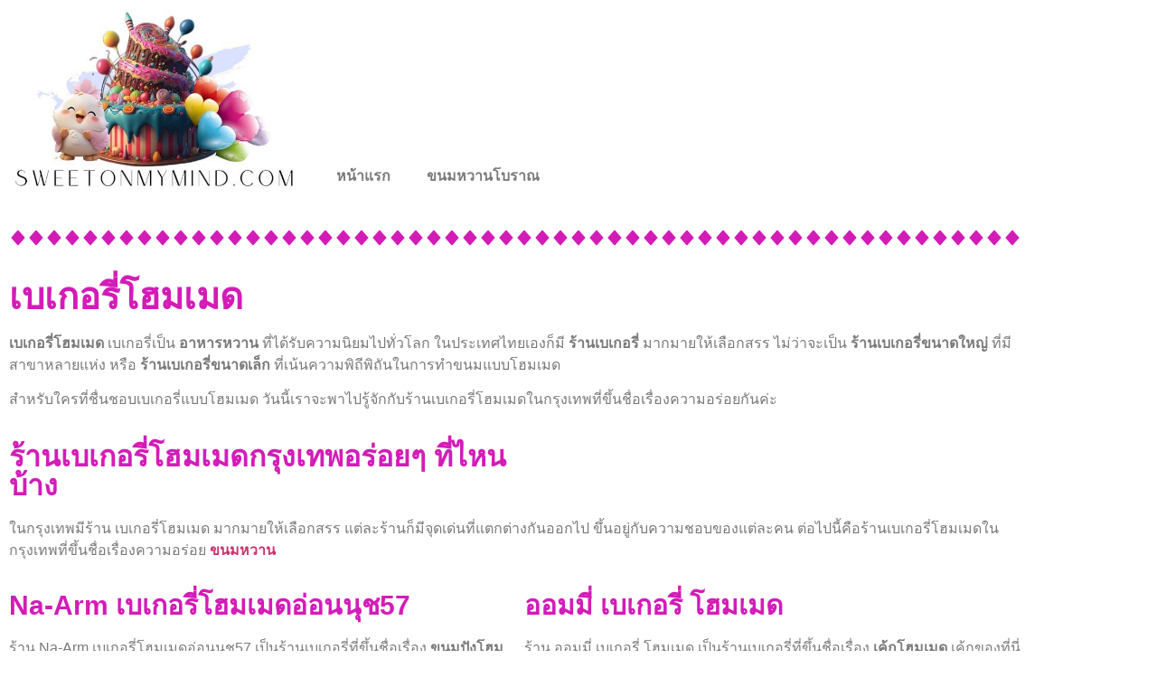

--- FILE ---
content_type: text/html; charset=UTF-8
request_url: https://sweetonmymind.com/%E0%B9%80%E0%B8%9A%E0%B9%80%E0%B8%81%E0%B8%AD%E0%B8%A3%E0%B8%B5%E0%B9%88%E0%B9%82%E0%B8%AE%E0%B8%A1%E0%B9%80%E0%B8%A1%E0%B8%94/
body_size: 13741
content:
<!doctype html>
<html lang="th">
<head>
	<meta charset="UTF-8">
	<meta name="viewport" content="width=device-width, initial-scale=1">
	<link rel="profile" href="https://gmpg.org/xfn/11">
	<meta name='robots' content='index, follow, max-image-preview:large, max-snippet:-1, max-video-preview:-1' />

	<!-- This site is optimized with the Yoast SEO Premium plugin v20.7 (Yoast SEO v26.7) - https://yoast.com/wordpress/plugins/seo/ -->
	<title>เบเกอรี่โฮมเมด | ขนมปังโฮมเมด | เค้กโฮมเมด | ครัวซองต์โฮมเมด |</title>
	<meta name="description" content="เบเกอรี่โฮมเมด | ขนมปังโฮมเมด | เค้กโฮมเมด | ครัวซองต์โฮมเมด | ขนมปังแซนด์วิช | ขนมปังบริโอช | อร่อย | ร้านเบเกอรี่ขนาดเล็ก |" />
	<link rel="canonical" href="https://sweetonmymind.com/เบเกอรี่โฮมเมด/" />
	<meta property="og:locale" content="th_TH" />
	<meta property="og:type" content="article" />
	<meta property="og:title" content="เบเกอรี่โฮมเมด" />
	<meta property="og:description" content="เบเกอรี่โฮมเมด | ขนมปังโฮมเมด | เค้กโฮมเมด | ครัวซองต์โฮมเมด | ขนมปังแซนด์วิช | ขนมปังบริโอช | อร่อย | ร้านเบเกอรี่ขนาดเล็ก |" />
	<meta property="og:url" content="https://sweetonmymind.com/เบเกอรี่โฮมเมด/" />
	<meta property="og:site_name" content="sweetonmymind" />
	<meta property="article:published_time" content="2023-08-28T20:00:13+00:00" />
	<meta property="article:modified_time" content="2023-08-29T21:22:10+00:00" />
	<meta property="og:image" content="https://sweetonmymind.com/wp-content/uploads/2023/08/รูปประจำเรื่องsweetonmymind5.jpg" />
	<meta property="og:image:width" content="380" />
	<meta property="og:image:height" content="255" />
	<meta property="og:image:type" content="image/jpeg" />
	<meta name="author" content="admin" />
	<meta name="twitter:card" content="summary_large_image" />
	<meta name="twitter:label1" content="Written by" />
	<meta name="twitter:data1" content="admin" />
	<meta name="twitter:label2" content="Est. reading time" />
	<meta name="twitter:data2" content="3 นาที" />
	<script type="application/ld+json" class="yoast-schema-graph">{"@context":"https://schema.org","@graph":[{"@type":"Article","@id":"https://sweetonmymind.com/%e0%b9%80%e0%b8%9a%e0%b9%80%e0%b8%81%e0%b8%ad%e0%b8%a3%e0%b8%b5%e0%b9%88%e0%b9%82%e0%b8%ae%e0%b8%a1%e0%b9%80%e0%b8%a1%e0%b8%94/#article","isPartOf":{"@id":"https://sweetonmymind.com/%e0%b9%80%e0%b8%9a%e0%b9%80%e0%b8%81%e0%b8%ad%e0%b8%a3%e0%b8%b5%e0%b9%88%e0%b9%82%e0%b8%ae%e0%b8%a1%e0%b9%80%e0%b8%a1%e0%b8%94/"},"author":{"name":"admin","@id":"https://sweetonmymind.com/#/schema/person/f961c84c9cc134eaaf252d7026d8418d"},"headline":"เบเกอรี่โฮมเมด","datePublished":"2023-08-28T20:00:13+00:00","dateModified":"2023-08-29T21:22:10+00:00","mainEntityOfPage":{"@id":"https://sweetonmymind.com/%e0%b9%80%e0%b8%9a%e0%b9%80%e0%b8%81%e0%b8%ad%e0%b8%a3%e0%b8%b5%e0%b9%88%e0%b9%82%e0%b8%ae%e0%b8%a1%e0%b9%80%e0%b8%a1%e0%b8%94/"},"wordCount":36,"publisher":{"@id":"https://sweetonmymind.com/#organization"},"image":{"@id":"https://sweetonmymind.com/%e0%b9%80%e0%b8%9a%e0%b9%80%e0%b8%81%e0%b8%ad%e0%b8%a3%e0%b8%b5%e0%b9%88%e0%b9%82%e0%b8%ae%e0%b8%a1%e0%b9%80%e0%b8%a1%e0%b8%94/#primaryimage"},"thumbnailUrl":"https://sweetonmymind.com/wp-content/uploads/2023/08/รูปประจำเรื่องsweetonmymind5.jpg","articleSection":["รวมร้านเบเกอรี่ดัง"],"inLanguage":"th"},{"@type":"WebPage","@id":"https://sweetonmymind.com/%e0%b9%80%e0%b8%9a%e0%b9%80%e0%b8%81%e0%b8%ad%e0%b8%a3%e0%b8%b5%e0%b9%88%e0%b9%82%e0%b8%ae%e0%b8%a1%e0%b9%80%e0%b8%a1%e0%b8%94/","url":"https://sweetonmymind.com/%e0%b9%80%e0%b8%9a%e0%b9%80%e0%b8%81%e0%b8%ad%e0%b8%a3%e0%b8%b5%e0%b9%88%e0%b9%82%e0%b8%ae%e0%b8%a1%e0%b9%80%e0%b8%a1%e0%b8%94/","name":"เบเกอรี่โฮมเมด | ขนมปังโฮมเมด | เค้กโฮมเมด | ครัวซองต์โฮมเมด |","isPartOf":{"@id":"https://sweetonmymind.com/#website"},"primaryImageOfPage":{"@id":"https://sweetonmymind.com/%e0%b9%80%e0%b8%9a%e0%b9%80%e0%b8%81%e0%b8%ad%e0%b8%a3%e0%b8%b5%e0%b9%88%e0%b9%82%e0%b8%ae%e0%b8%a1%e0%b9%80%e0%b8%a1%e0%b8%94/#primaryimage"},"image":{"@id":"https://sweetonmymind.com/%e0%b9%80%e0%b8%9a%e0%b9%80%e0%b8%81%e0%b8%ad%e0%b8%a3%e0%b8%b5%e0%b9%88%e0%b9%82%e0%b8%ae%e0%b8%a1%e0%b9%80%e0%b8%a1%e0%b8%94/#primaryimage"},"thumbnailUrl":"https://sweetonmymind.com/wp-content/uploads/2023/08/รูปประจำเรื่องsweetonmymind5.jpg","datePublished":"2023-08-28T20:00:13+00:00","dateModified":"2023-08-29T21:22:10+00:00","description":"เบเกอรี่โฮมเมด | ขนมปังโฮมเมด | เค้กโฮมเมด | ครัวซองต์โฮมเมด | ขนมปังแซนด์วิช | ขนมปังบริโอช | อร่อย | ร้านเบเกอรี่ขนาดเล็ก |","breadcrumb":{"@id":"https://sweetonmymind.com/%e0%b9%80%e0%b8%9a%e0%b9%80%e0%b8%81%e0%b8%ad%e0%b8%a3%e0%b8%b5%e0%b9%88%e0%b9%82%e0%b8%ae%e0%b8%a1%e0%b9%80%e0%b8%a1%e0%b8%94/#breadcrumb"},"inLanguage":"th","potentialAction":[{"@type":"ReadAction","target":["https://sweetonmymind.com/%e0%b9%80%e0%b8%9a%e0%b9%80%e0%b8%81%e0%b8%ad%e0%b8%a3%e0%b8%b5%e0%b9%88%e0%b9%82%e0%b8%ae%e0%b8%a1%e0%b9%80%e0%b8%a1%e0%b8%94/"]}]},{"@type":"ImageObject","inLanguage":"th","@id":"https://sweetonmymind.com/%e0%b9%80%e0%b8%9a%e0%b9%80%e0%b8%81%e0%b8%ad%e0%b8%a3%e0%b8%b5%e0%b9%88%e0%b9%82%e0%b8%ae%e0%b8%a1%e0%b9%80%e0%b8%a1%e0%b8%94/#primaryimage","url":"https://sweetonmymind.com/wp-content/uploads/2023/08/รูปประจำเรื่องsweetonmymind5.jpg","contentUrl":"https://sweetonmymind.com/wp-content/uploads/2023/08/รูปประจำเรื่องsweetonmymind5.jpg","width":380,"height":255,"caption":"เบเกอรี่โฮมเมด"},{"@type":"BreadcrumbList","@id":"https://sweetonmymind.com/%e0%b9%80%e0%b8%9a%e0%b9%80%e0%b8%81%e0%b8%ad%e0%b8%a3%e0%b8%b5%e0%b9%88%e0%b9%82%e0%b8%ae%e0%b8%a1%e0%b9%80%e0%b8%a1%e0%b8%94/#breadcrumb","itemListElement":[{"@type":"ListItem","position":1,"name":"Home","item":"https://sweetonmymind.com/"},{"@type":"ListItem","position":2,"name":"เบเกอรี่โฮมเมด"}]},{"@type":"WebSite","@id":"https://sweetonmymind.com/#website","url":"https://sweetonmymind.com/","name":"sweetonmymind","description":"คิดถึงของหวานคิดถึงเรา","publisher":{"@id":"https://sweetonmymind.com/#organization"},"inLanguage":"th"},{"@type":"Organization","@id":"https://sweetonmymind.com/#organization","name":"sweetonmymind","url":"https://sweetonmymind.com/","logo":{"@type":"ImageObject","inLanguage":"th","@id":"https://sweetonmymind.com/#/schema/logo/image/","url":"https://sweetonmymind.com/wp-content/uploads/2023/08/cropped-Sweet2.jpg","contentUrl":"https://sweetonmymind.com/wp-content/uploads/2023/08/cropped-Sweet2.jpg","width":568,"height":365,"caption":"sweetonmymind"},"image":{"@id":"https://sweetonmymind.com/#/schema/logo/image/"}},{"@type":"Person","@id":"https://sweetonmymind.com/#/schema/person/f961c84c9cc134eaaf252d7026d8418d","name":"admin","image":{"@type":"ImageObject","inLanguage":"th","@id":"https://sweetonmymind.com/#/schema/person/image/","url":"https://secure.gravatar.com/avatar/a291c88d820610984ce54e243532c8093c14bf22a990febcfabb2a9d43183bcb?s=96&d=mm&r=g","contentUrl":"https://secure.gravatar.com/avatar/a291c88d820610984ce54e243532c8093c14bf22a990febcfabb2a9d43183bcb?s=96&d=mm&r=g","caption":"admin"},"sameAs":["https://sweetonmymind.com"]}]}</script>
	<!-- / Yoast SEO Premium plugin. -->


<link rel="alternate" type="application/rss+xml" title="sweetonmymind &raquo; ฟีด" href="https://sweetonmymind.com/feed/" />
<link rel="alternate" title="oEmbed (JSON)" type="application/json+oembed" href="https://sweetonmymind.com/wp-json/oembed/1.0/embed?url=https%3A%2F%2Fsweetonmymind.com%2F%25e0%25b9%2580%25e0%25b8%259a%25e0%25b9%2580%25e0%25b8%2581%25e0%25b8%25ad%25e0%25b8%25a3%25e0%25b8%25b5%25e0%25b9%2588%25e0%25b9%2582%25e0%25b8%25ae%25e0%25b8%25a1%25e0%25b9%2580%25e0%25b8%25a1%25e0%25b8%2594%2F" />
<link rel="alternate" title="oEmbed (XML)" type="text/xml+oembed" href="https://sweetonmymind.com/wp-json/oembed/1.0/embed?url=https%3A%2F%2Fsweetonmymind.com%2F%25e0%25b9%2580%25e0%25b8%259a%25e0%25b9%2580%25e0%25b8%2581%25e0%25b8%25ad%25e0%25b8%25a3%25e0%25b8%25b5%25e0%25b9%2588%25e0%25b9%2582%25e0%25b8%25ae%25e0%25b8%25a1%25e0%25b9%2580%25e0%25b8%25a1%25e0%25b8%2594%2F&#038;format=xml" />
<style id='wp-img-auto-sizes-contain-inline-css'>
img:is([sizes=auto i],[sizes^="auto," i]){contain-intrinsic-size:3000px 1500px}
/*# sourceURL=wp-img-auto-sizes-contain-inline-css */
</style>
<style id='wp-emoji-styles-inline-css'>

	img.wp-smiley, img.emoji {
		display: inline !important;
		border: none !important;
		box-shadow: none !important;
		height: 1em !important;
		width: 1em !important;
		margin: 0 0.07em !important;
		vertical-align: -0.1em !important;
		background: none !important;
		padding: 0 !important;
	}
/*# sourceURL=wp-emoji-styles-inline-css */
</style>
<style id='classic-theme-styles-inline-css'>
/*! This file is auto-generated */
.wp-block-button__link{color:#fff;background-color:#32373c;border-radius:9999px;box-shadow:none;text-decoration:none;padding:calc(.667em + 2px) calc(1.333em + 2px);font-size:1.125em}.wp-block-file__button{background:#32373c;color:#fff;text-decoration:none}
/*# sourceURL=/wp-includes/css/classic-themes.min.css */
</style>
<style id='global-styles-inline-css'>
:root{--wp--preset--aspect-ratio--square: 1;--wp--preset--aspect-ratio--4-3: 4/3;--wp--preset--aspect-ratio--3-4: 3/4;--wp--preset--aspect-ratio--3-2: 3/2;--wp--preset--aspect-ratio--2-3: 2/3;--wp--preset--aspect-ratio--16-9: 16/9;--wp--preset--aspect-ratio--9-16: 9/16;--wp--preset--color--black: #000000;--wp--preset--color--cyan-bluish-gray: #abb8c3;--wp--preset--color--white: #ffffff;--wp--preset--color--pale-pink: #f78da7;--wp--preset--color--vivid-red: #cf2e2e;--wp--preset--color--luminous-vivid-orange: #ff6900;--wp--preset--color--luminous-vivid-amber: #fcb900;--wp--preset--color--light-green-cyan: #7bdcb5;--wp--preset--color--vivid-green-cyan: #00d084;--wp--preset--color--pale-cyan-blue: #8ed1fc;--wp--preset--color--vivid-cyan-blue: #0693e3;--wp--preset--color--vivid-purple: #9b51e0;--wp--preset--gradient--vivid-cyan-blue-to-vivid-purple: linear-gradient(135deg,rgb(6,147,227) 0%,rgb(155,81,224) 100%);--wp--preset--gradient--light-green-cyan-to-vivid-green-cyan: linear-gradient(135deg,rgb(122,220,180) 0%,rgb(0,208,130) 100%);--wp--preset--gradient--luminous-vivid-amber-to-luminous-vivid-orange: linear-gradient(135deg,rgb(252,185,0) 0%,rgb(255,105,0) 100%);--wp--preset--gradient--luminous-vivid-orange-to-vivid-red: linear-gradient(135deg,rgb(255,105,0) 0%,rgb(207,46,46) 100%);--wp--preset--gradient--very-light-gray-to-cyan-bluish-gray: linear-gradient(135deg,rgb(238,238,238) 0%,rgb(169,184,195) 100%);--wp--preset--gradient--cool-to-warm-spectrum: linear-gradient(135deg,rgb(74,234,220) 0%,rgb(151,120,209) 20%,rgb(207,42,186) 40%,rgb(238,44,130) 60%,rgb(251,105,98) 80%,rgb(254,248,76) 100%);--wp--preset--gradient--blush-light-purple: linear-gradient(135deg,rgb(255,206,236) 0%,rgb(152,150,240) 100%);--wp--preset--gradient--blush-bordeaux: linear-gradient(135deg,rgb(254,205,165) 0%,rgb(254,45,45) 50%,rgb(107,0,62) 100%);--wp--preset--gradient--luminous-dusk: linear-gradient(135deg,rgb(255,203,112) 0%,rgb(199,81,192) 50%,rgb(65,88,208) 100%);--wp--preset--gradient--pale-ocean: linear-gradient(135deg,rgb(255,245,203) 0%,rgb(182,227,212) 50%,rgb(51,167,181) 100%);--wp--preset--gradient--electric-grass: linear-gradient(135deg,rgb(202,248,128) 0%,rgb(113,206,126) 100%);--wp--preset--gradient--midnight: linear-gradient(135deg,rgb(2,3,129) 0%,rgb(40,116,252) 100%);--wp--preset--font-size--small: 13px;--wp--preset--font-size--medium: 20px;--wp--preset--font-size--large: 36px;--wp--preset--font-size--x-large: 42px;--wp--preset--spacing--20: 0.44rem;--wp--preset--spacing--30: 0.67rem;--wp--preset--spacing--40: 1rem;--wp--preset--spacing--50: 1.5rem;--wp--preset--spacing--60: 2.25rem;--wp--preset--spacing--70: 3.38rem;--wp--preset--spacing--80: 5.06rem;--wp--preset--shadow--natural: 6px 6px 9px rgba(0, 0, 0, 0.2);--wp--preset--shadow--deep: 12px 12px 50px rgba(0, 0, 0, 0.4);--wp--preset--shadow--sharp: 6px 6px 0px rgba(0, 0, 0, 0.2);--wp--preset--shadow--outlined: 6px 6px 0px -3px rgb(255, 255, 255), 6px 6px rgb(0, 0, 0);--wp--preset--shadow--crisp: 6px 6px 0px rgb(0, 0, 0);}:where(.is-layout-flex){gap: 0.5em;}:where(.is-layout-grid){gap: 0.5em;}body .is-layout-flex{display: flex;}.is-layout-flex{flex-wrap: wrap;align-items: center;}.is-layout-flex > :is(*, div){margin: 0;}body .is-layout-grid{display: grid;}.is-layout-grid > :is(*, div){margin: 0;}:where(.wp-block-columns.is-layout-flex){gap: 2em;}:where(.wp-block-columns.is-layout-grid){gap: 2em;}:where(.wp-block-post-template.is-layout-flex){gap: 1.25em;}:where(.wp-block-post-template.is-layout-grid){gap: 1.25em;}.has-black-color{color: var(--wp--preset--color--black) !important;}.has-cyan-bluish-gray-color{color: var(--wp--preset--color--cyan-bluish-gray) !important;}.has-white-color{color: var(--wp--preset--color--white) !important;}.has-pale-pink-color{color: var(--wp--preset--color--pale-pink) !important;}.has-vivid-red-color{color: var(--wp--preset--color--vivid-red) !important;}.has-luminous-vivid-orange-color{color: var(--wp--preset--color--luminous-vivid-orange) !important;}.has-luminous-vivid-amber-color{color: var(--wp--preset--color--luminous-vivid-amber) !important;}.has-light-green-cyan-color{color: var(--wp--preset--color--light-green-cyan) !important;}.has-vivid-green-cyan-color{color: var(--wp--preset--color--vivid-green-cyan) !important;}.has-pale-cyan-blue-color{color: var(--wp--preset--color--pale-cyan-blue) !important;}.has-vivid-cyan-blue-color{color: var(--wp--preset--color--vivid-cyan-blue) !important;}.has-vivid-purple-color{color: var(--wp--preset--color--vivid-purple) !important;}.has-black-background-color{background-color: var(--wp--preset--color--black) !important;}.has-cyan-bluish-gray-background-color{background-color: var(--wp--preset--color--cyan-bluish-gray) !important;}.has-white-background-color{background-color: var(--wp--preset--color--white) !important;}.has-pale-pink-background-color{background-color: var(--wp--preset--color--pale-pink) !important;}.has-vivid-red-background-color{background-color: var(--wp--preset--color--vivid-red) !important;}.has-luminous-vivid-orange-background-color{background-color: var(--wp--preset--color--luminous-vivid-orange) !important;}.has-luminous-vivid-amber-background-color{background-color: var(--wp--preset--color--luminous-vivid-amber) !important;}.has-light-green-cyan-background-color{background-color: var(--wp--preset--color--light-green-cyan) !important;}.has-vivid-green-cyan-background-color{background-color: var(--wp--preset--color--vivid-green-cyan) !important;}.has-pale-cyan-blue-background-color{background-color: var(--wp--preset--color--pale-cyan-blue) !important;}.has-vivid-cyan-blue-background-color{background-color: var(--wp--preset--color--vivid-cyan-blue) !important;}.has-vivid-purple-background-color{background-color: var(--wp--preset--color--vivid-purple) !important;}.has-black-border-color{border-color: var(--wp--preset--color--black) !important;}.has-cyan-bluish-gray-border-color{border-color: var(--wp--preset--color--cyan-bluish-gray) !important;}.has-white-border-color{border-color: var(--wp--preset--color--white) !important;}.has-pale-pink-border-color{border-color: var(--wp--preset--color--pale-pink) !important;}.has-vivid-red-border-color{border-color: var(--wp--preset--color--vivid-red) !important;}.has-luminous-vivid-orange-border-color{border-color: var(--wp--preset--color--luminous-vivid-orange) !important;}.has-luminous-vivid-amber-border-color{border-color: var(--wp--preset--color--luminous-vivid-amber) !important;}.has-light-green-cyan-border-color{border-color: var(--wp--preset--color--light-green-cyan) !important;}.has-vivid-green-cyan-border-color{border-color: var(--wp--preset--color--vivid-green-cyan) !important;}.has-pale-cyan-blue-border-color{border-color: var(--wp--preset--color--pale-cyan-blue) !important;}.has-vivid-cyan-blue-border-color{border-color: var(--wp--preset--color--vivid-cyan-blue) !important;}.has-vivid-purple-border-color{border-color: var(--wp--preset--color--vivid-purple) !important;}.has-vivid-cyan-blue-to-vivid-purple-gradient-background{background: var(--wp--preset--gradient--vivid-cyan-blue-to-vivid-purple) !important;}.has-light-green-cyan-to-vivid-green-cyan-gradient-background{background: var(--wp--preset--gradient--light-green-cyan-to-vivid-green-cyan) !important;}.has-luminous-vivid-amber-to-luminous-vivid-orange-gradient-background{background: var(--wp--preset--gradient--luminous-vivid-amber-to-luminous-vivid-orange) !important;}.has-luminous-vivid-orange-to-vivid-red-gradient-background{background: var(--wp--preset--gradient--luminous-vivid-orange-to-vivid-red) !important;}.has-very-light-gray-to-cyan-bluish-gray-gradient-background{background: var(--wp--preset--gradient--very-light-gray-to-cyan-bluish-gray) !important;}.has-cool-to-warm-spectrum-gradient-background{background: var(--wp--preset--gradient--cool-to-warm-spectrum) !important;}.has-blush-light-purple-gradient-background{background: var(--wp--preset--gradient--blush-light-purple) !important;}.has-blush-bordeaux-gradient-background{background: var(--wp--preset--gradient--blush-bordeaux) !important;}.has-luminous-dusk-gradient-background{background: var(--wp--preset--gradient--luminous-dusk) !important;}.has-pale-ocean-gradient-background{background: var(--wp--preset--gradient--pale-ocean) !important;}.has-electric-grass-gradient-background{background: var(--wp--preset--gradient--electric-grass) !important;}.has-midnight-gradient-background{background: var(--wp--preset--gradient--midnight) !important;}.has-small-font-size{font-size: var(--wp--preset--font-size--small) !important;}.has-medium-font-size{font-size: var(--wp--preset--font-size--medium) !important;}.has-large-font-size{font-size: var(--wp--preset--font-size--large) !important;}.has-x-large-font-size{font-size: var(--wp--preset--font-size--x-large) !important;}
:where(.wp-block-post-template.is-layout-flex){gap: 1.25em;}:where(.wp-block-post-template.is-layout-grid){gap: 1.25em;}
:where(.wp-block-term-template.is-layout-flex){gap: 1.25em;}:where(.wp-block-term-template.is-layout-grid){gap: 1.25em;}
:where(.wp-block-columns.is-layout-flex){gap: 2em;}:where(.wp-block-columns.is-layout-grid){gap: 2em;}
:root :where(.wp-block-pullquote){font-size: 1.5em;line-height: 1.6;}
/*# sourceURL=global-styles-inline-css */
</style>
<link rel='stylesheet' id='hello-elementor-css' href='https://sweetonmymind.com/wp-content/themes/hello-elementor/style.min.css?ver=3.0.1' media='all' />
<link rel='stylesheet' id='hello-elementor-theme-style-css' href='https://sweetonmymind.com/wp-content/themes/hello-elementor/theme.min.css?ver=3.0.1' media='all' />
<link rel='stylesheet' id='hello-elementor-header-footer-css' href='https://sweetonmymind.com/wp-content/themes/hello-elementor/header-footer.min.css?ver=3.0.1' media='all' />
<link rel='stylesheet' id='elementor-frontend-css' href='https://sweetonmymind.com/wp-content/plugins/elementor/assets/css/frontend.min.css?ver=3.34.1' media='all' />
<link rel='stylesheet' id='elementor-post-7-css' href='https://sweetonmymind.com/wp-content/uploads/elementor/css/post-7.css?ver=1767817381' media='all' />
<link rel='stylesheet' id='elementor-icons-css' href='https://sweetonmymind.com/wp-content/plugins/elementor/assets/lib/eicons/css/elementor-icons.min.css?ver=5.45.0' media='all' />
<link rel='stylesheet' id='elementor-pro-css' href='https://sweetonmymind.com/wp-content/plugins/elementor-pro/assets/css/frontend.min.css?ver=3.19.1' media='all' />
<link rel='stylesheet' id='widget-heading-css' href='https://sweetonmymind.com/wp-content/plugins/elementor/assets/css/widget-heading.min.css?ver=3.34.1' media='all' />
<link rel='stylesheet' id='widget-image-css' href='https://sweetonmymind.com/wp-content/plugins/elementor/assets/css/widget-image.min.css?ver=3.34.1' media='all' />
<link rel='stylesheet' id='elementor-post-279-css' href='https://sweetonmymind.com/wp-content/uploads/elementor/css/post-279.css?ver=1767845222' media='all' />
<link rel='stylesheet' id='elementor-post-22-css' href='https://sweetonmymind.com/wp-content/uploads/elementor/css/post-22.css?ver=1767817381' media='all' />
<link rel='stylesheet' id='elementor-post-27-css' href='https://sweetonmymind.com/wp-content/uploads/elementor/css/post-27.css?ver=1767817381' media='all' />
<link rel='stylesheet' id='elementor-gf-local-roboto-css' href="https://sweetonmymind.com/wp-content/uploads/elementor/google-fonts/css/roboto.css?ver=1742240458" media='all' />
<link rel='stylesheet' id='elementor-gf-local-robotoslab-css' href="https://sweetonmymind.com/wp-content/uploads/elementor/google-fonts/css/robotoslab.css?ver=1742240465" media='all' />
<link rel='stylesheet' id='elementor-icons-shared-0-css' href='https://sweetonmymind.com/wp-content/plugins/elementor/assets/lib/font-awesome/css/fontawesome.min.css?ver=5.15.3' media='all' />
<link rel='stylesheet' id='elementor-icons-fa-solid-css' href='https://sweetonmymind.com/wp-content/plugins/elementor/assets/lib/font-awesome/css/solid.min.css?ver=5.15.3' media='all' />
<script src="//sweetonmymind.com/wp-content/plugins/wp-hide-security-enhancer/assets/js/devtools-detect.js?ver=6.9" id="devtools-detect-js"></script>
<script src="https://sweetonmymind.com/wp-includes/js/jquery/jquery.min.js?ver=3.7.1" id="jquery-core-js"></script>
<script src="https://sweetonmymind.com/wp-includes/js/jquery/jquery-migrate.min.js?ver=3.4.1" id="jquery-migrate-js"></script>
<link rel="https://api.w.org/" href="https://sweetonmymind.com/wp-json/" /><link rel="alternate" title="JSON" type="application/json" href="https://sweetonmymind.com/wp-json/wp/v2/posts/279" /><link rel="EditURI" type="application/rsd+xml" title="RSD" href="https://sweetonmymind.com/xmlrpc.php?rsd" />
<meta name="generator" content="WordPress 6.9" />
<link rel='shortlink' href='https://sweetonmymind.com/?p=279' />
<meta name="generator" content="Elementor 3.34.1; features: additional_custom_breakpoints; settings: css_print_method-external, google_font-enabled, font_display-swap">
			<style>
				.e-con.e-parent:nth-of-type(n+4):not(.e-lazyloaded):not(.e-no-lazyload),
				.e-con.e-parent:nth-of-type(n+4):not(.e-lazyloaded):not(.e-no-lazyload) * {
					background-image: none !important;
				}
				@media screen and (max-height: 1024px) {
					.e-con.e-parent:nth-of-type(n+3):not(.e-lazyloaded):not(.e-no-lazyload),
					.e-con.e-parent:nth-of-type(n+3):not(.e-lazyloaded):not(.e-no-lazyload) * {
						background-image: none !important;
					}
				}
				@media screen and (max-height: 640px) {
					.e-con.e-parent:nth-of-type(n+2):not(.e-lazyloaded):not(.e-no-lazyload),
					.e-con.e-parent:nth-of-type(n+2):not(.e-lazyloaded):not(.e-no-lazyload) * {
						background-image: none !important;
					}
				}
			</style>
			<meta name="google-site-verification" content="uZAYyKocb2isaN0hxtNiw39ic_llVIBwrK_PKXRtG64" />
<!-- Google tag (gtag.js) -->
<script async src="https://www.googletagmanager.com/gtag/js?id=G-DXBFZHE75B"></script>
<script>
  window.dataLayer = window.dataLayer || [];
  function gtag(){dataLayer.push(arguments);}
  gtag('js', new Date());

  gtag('config', 'G-DXBFZHE75B');
</script><link rel="icon" href="https://sweetonmymind.com/wp-content/uploads/2023/08/sweet3-150x150.jpg" sizes="32x32" />
<link rel="icon" href="https://sweetonmymind.com/wp-content/uploads/2023/08/sweet3.jpg" sizes="192x192" />
<link rel="apple-touch-icon" href="https://sweetonmymind.com/wp-content/uploads/2023/08/sweet3.jpg" />
<meta name="msapplication-TileImage" content="https://sweetonmymind.com/wp-content/uploads/2023/08/sweet3.jpg" />
</head>
<body class="wp-singular post-template-default single single-post postid-279 single-format-standard wp-custom-logo wp-theme-hello-elementor elementor-default elementor-kit-7 elementor-page elementor-page-279">



<a class="skip-link screen-reader-text" href="#content">Skip to content</a>

		<div data-elementor-type="header" data-elementor-id="22" class="elementor elementor-22 elementor-location-header" data-elementor-post-type="elementor_library">
					<section class="elementor-section elementor-top-section elementor-element elementor-element-a646fdc elementor-section-boxed elementor-section-height-default elementor-section-height-default" data-id="a646fdc" data-element_type="section">
						<div class="elementor-container elementor-column-gap-default">
					<div class="elementor-column elementor-col-50 elementor-top-column elementor-element elementor-element-6381d37" data-id="6381d37" data-element_type="column">
			<div class="elementor-widget-wrap elementor-element-populated">
						<div class="elementor-element elementor-element-24b98df elementor-widget elementor-widget-theme-site-logo elementor-widget-image" data-id="24b98df" data-element_type="widget" data-widget_type="theme-site-logo.default">
				<div class="elementor-widget-container">
											<a href="https://sweetonmymind.com">
			<img fetchpriority="high" width="568" height="365" src="https://sweetonmymind.com/wp-content/uploads/2023/08/cropped-Sweet2.jpg" class="attachment-full size-full wp-image-14" alt="ขนมหวาน" srcset="https://sweetonmymind.com/wp-content/uploads/2023/08/cropped-Sweet2.jpg 568w, https://sweetonmymind.com/wp-content/uploads/2023/08/cropped-Sweet2-300x193.jpg 300w" sizes="(max-width: 568px) 100vw, 568px" />				</a>
											</div>
				</div>
					</div>
		</div>
				<div class="elementor-column elementor-col-50 elementor-top-column elementor-element elementor-element-94d94b7" data-id="94d94b7" data-element_type="column">
			<div class="elementor-widget-wrap elementor-element-populated">
						<div class="elementor-element elementor-element-82de32d elementor-nav-menu--dropdown-tablet elementor-nav-menu__text-align-aside elementor-nav-menu--toggle elementor-nav-menu--burger elementor-widget elementor-widget-nav-menu" data-id="82de32d" data-element_type="widget" data-settings="{&quot;layout&quot;:&quot;horizontal&quot;,&quot;submenu_icon&quot;:{&quot;value&quot;:&quot;&lt;i class=\&quot;fas fa-caret-down\&quot;&gt;&lt;\/i&gt;&quot;,&quot;library&quot;:&quot;fa-solid&quot;},&quot;toggle&quot;:&quot;burger&quot;}" data-widget_type="nav-menu.default">
				<div class="elementor-widget-container">
								<nav class="elementor-nav-menu--main elementor-nav-menu__container elementor-nav-menu--layout-horizontal e--pointer-none">
				<ul id="menu-1-82de32d" class="elementor-nav-menu"><li class="menu-item menu-item-type-post_type menu-item-object-page menu-item-home menu-item-87"><a href="https://sweetonmymind.com/" class="elementor-item">หน้าแรก</a></li>
<li class="menu-item menu-item-type-post_type menu-item-object-page menu-item-278"><a href="https://sweetonmymind.com/%e0%b8%82%e0%b8%99%e0%b8%a1%e0%b8%ab%e0%b8%a7%e0%b8%b2%e0%b8%99%e0%b9%82%e0%b8%9a%e0%b8%a3%e0%b8%b2%e0%b8%93/" class="elementor-item">ขนมหวานโบราณ</a></li>
</ul>			</nav>
					<div class="elementor-menu-toggle" role="button" tabindex="0" aria-label="Menu Toggle" aria-expanded="false">
			<i aria-hidden="true" role="presentation" class="elementor-menu-toggle__icon--open eicon-menu-bar"></i><i aria-hidden="true" role="presentation" class="elementor-menu-toggle__icon--close eicon-close"></i>			<span class="elementor-screen-only">Menu</span>
		</div>
					<nav class="elementor-nav-menu--dropdown elementor-nav-menu__container" aria-hidden="true">
				<ul id="menu-2-82de32d" class="elementor-nav-menu"><li class="menu-item menu-item-type-post_type menu-item-object-page menu-item-home menu-item-87"><a href="https://sweetonmymind.com/" class="elementor-item" tabindex="-1">หน้าแรก</a></li>
<li class="menu-item menu-item-type-post_type menu-item-object-page menu-item-278"><a href="https://sweetonmymind.com/%e0%b8%82%e0%b8%99%e0%b8%a1%e0%b8%ab%e0%b8%a7%e0%b8%b2%e0%b8%99%e0%b9%82%e0%b8%9a%e0%b8%a3%e0%b8%b2%e0%b8%93/" class="elementor-item" tabindex="-1">ขนมหวานโบราณ</a></li>
</ul>			</nav>
						</div>
				</div>
					</div>
		</div>
					</div>
		</section>
				<section class="elementor-section elementor-top-section elementor-element elementor-element-93048a5 elementor-section-boxed elementor-section-height-default elementor-section-height-default" data-id="93048a5" data-element_type="section">
						<div class="elementor-container elementor-column-gap-default">
					<div class="elementor-column elementor-col-100 elementor-top-column elementor-element elementor-element-c0e870f" data-id="c0e870f" data-element_type="column">
			<div class="elementor-widget-wrap elementor-element-populated">
						<div class="elementor-element elementor-element-ea001d7 elementor-widget-divider--separator-type-pattern elementor-widget-divider--view-line elementor-widget elementor-widget-divider" data-id="ea001d7" data-element_type="widget" data-widget_type="divider.default">
				<div class="elementor-widget-container">
							<div class="elementor-divider" style="--divider-pattern-url: url(&quot;data:image/svg+xml,%3Csvg xmlns=&#039;http://www.w3.org/2000/svg&#039; preserveAspectRatio=&#039;none&#039; overflow=&#039;visible&#039; height=&#039;100%&#039; viewBox=&#039;0 0 24 24&#039; fill=&#039;black&#039; stroke=&#039;none&#039;%3E%3Cpath d=&#039;M12.7,2.3c-0.4-0.4-1.1-0.4-1.5,0l-8,9.1c-0.3,0.4-0.3,0.9,0,1.2l8,9.1c0.4,0.4,1.1,0.4,1.5,0l8-9.1c0.3-0.4,0.3-0.9,0-1.2L12.7,2.3z&#039;/%3E%3C/svg%3E&quot;);">
			<span class="elementor-divider-separator">
						</span>
		</div>
						</div>
				</div>
					</div>
		</div>
					</div>
		</section>
				</div>
		
<main id="content" class="site-main post-279 post type-post status-publish format-standard has-post-thumbnail hentry category-1">

	
	<div class="page-content">
				<div data-elementor-type="wp-post" data-elementor-id="279" class="elementor elementor-279" data-elementor-post-type="post">
						<section class="elementor-section elementor-top-section elementor-element elementor-element-8a18eca elementor-section-boxed elementor-section-height-default elementor-section-height-default" data-id="8a18eca" data-element_type="section">
						<div class="elementor-container elementor-column-gap-default">
					<div class="elementor-column elementor-col-100 elementor-top-column elementor-element elementor-element-624c81b" data-id="624c81b" data-element_type="column">
			<div class="elementor-widget-wrap elementor-element-populated">
						<div class="elementor-element elementor-element-df209b5 elementor-widget elementor-widget-heading" data-id="df209b5" data-element_type="widget" data-widget_type="heading.default">
				<div class="elementor-widget-container">
					<h1 class="elementor-heading-title elementor-size-default">เบเกอรี่โฮมเมด</h1>				</div>
				</div>
				<div class="elementor-element elementor-element-e9e878b elementor-widget elementor-widget-text-editor" data-id="e9e878b" data-element_type="widget" data-widget_type="text-editor.default">
				<div class="elementor-widget-container">
									<p><strong>เบเกอรี่โฮมเมด</strong> เบเกอรี่เป็น <strong>อาหารหวาน</strong> ที่ได้รับความนิยมไปทั่วโลก ในประเทศไทยเองก็มี <strong>ร้านเบเกอรี่</strong> มากมายให้เลือกสรร ไม่ว่าจะเป็น <strong>ร้านเบเกอรี่ขนาดใหญ่</strong> ที่มีสาขาหลายแห่ง หรือ <strong>ร้านเบเกอรี่ขนาดเล็ก</strong> ที่เน้นความพิถีพิถันในการทำขนมแบบโฮมเมด</p><p>สำหรับใครที่ชื่นชอบเบเกอรี่แบบโฮมเมด วันนี้เราจะพาไปรู้จักกับร้านเบเกอรี่โฮมเมดในกรุงเทพที่ขึ้นชื่อเรื่องความอร่อยกันค่ะ</p>								</div>
				</div>
					</div>
		</div>
					</div>
		</section>
				<section class="elementor-section elementor-top-section elementor-element elementor-element-42ce5c2 elementor-section-boxed elementor-section-height-default elementor-section-height-default" data-id="42ce5c2" data-element_type="section">
						<div class="elementor-container elementor-column-gap-default">
					<div class="elementor-column elementor-col-50 elementor-top-column elementor-element elementor-element-0ccb7d4" data-id="0ccb7d4" data-element_type="column">
			<div class="elementor-widget-wrap elementor-element-populated">
						<div class="elementor-element elementor-element-fb869ac elementor-widget elementor-widget-heading" data-id="fb869ac" data-element_type="widget" data-widget_type="heading.default">
				<div class="elementor-widget-container">
					<h2 class="elementor-heading-title elementor-size-default">ร้านเบเกอรี่โฮมเมดกรุงเทพอร่อยๆ ที่ไหนบ้าง</h2>				</div>
				</div>
					</div>
		</div>
				<div class="elementor-column elementor-col-50 elementor-top-column elementor-element elementor-element-3d7aa17" data-id="3d7aa17" data-element_type="column">
			<div class="elementor-widget-wrap">
							</div>
		</div>
					</div>
		</section>
				<section class="elementor-section elementor-top-section elementor-element elementor-element-e121c50 elementor-section-boxed elementor-section-height-default elementor-section-height-default" data-id="e121c50" data-element_type="section">
						<div class="elementor-container elementor-column-gap-default">
					<div class="elementor-column elementor-col-100 elementor-top-column elementor-element elementor-element-807ae95" data-id="807ae95" data-element_type="column">
			<div class="elementor-widget-wrap elementor-element-populated">
						<div class="elementor-element elementor-element-cd8dda5 elementor-widget elementor-widget-text-editor" data-id="cd8dda5" data-element_type="widget" data-widget_type="text-editor.default">
				<div class="elementor-widget-container">
									<p>ในกรุงเทพมีร้าน เบเกอรี่โฮมเมด มากมายให้เลือกสรร แต่ละร้านก็มีจุดเด่นที่แตกต่างกันออกไป ขึ้นอยู่กับความชอบของแต่ละคน ต่อไปนี้คือร้านเบเกอรี่โฮมเมดในกรุงเทพที่ขึ้นชื่อเรื่องความอร่อย <a href="https://sweetonmymind.com/ขนมหวาน/"><strong>ขนมหวาน</strong></a></p>								</div>
				</div>
					</div>
		</div>
					</div>
		</section>
				<section class="elementor-section elementor-top-section elementor-element elementor-element-c56c5a9 elementor-section-boxed elementor-section-height-default elementor-section-height-default" data-id="c56c5a9" data-element_type="section">
						<div class="elementor-container elementor-column-gap-default">
					<div class="elementor-column elementor-col-50 elementor-top-column elementor-element elementor-element-ef2b260" data-id="ef2b260" data-element_type="column">
			<div class="elementor-widget-wrap elementor-element-populated">
						<div class="elementor-element elementor-element-ea14810 elementor-widget elementor-widget-heading" data-id="ea14810" data-element_type="widget" data-widget_type="heading.default">
				<div class="elementor-widget-container">
					<h3 class="elementor-heading-title elementor-size-default">Na-Arm เบเกอรี่โฮมเมดอ่อนนุช57</h3>				</div>
				</div>
				<div class="elementor-element elementor-element-31b21ba elementor-widget elementor-widget-text-editor" data-id="31b21ba" data-element_type="widget" data-widget_type="text-editor.default">
				<div class="elementor-widget-container">
									<p>ร้าน Na-Arm เบเกอรี่โฮมเมดอ่อนนุช57 เป็นร้านเบเกอรี่ที่ขึ้นชื่อเรื่อง <strong>ขนมปังโฮมเมด</strong> ขนมปังของที่นี่มีให้เลือกหลากหลายชนิด ทั้งขนมปังฝรั่งเศส ขนมปังโฮลวีต ขนมปังไรย์ และขนมปังอื่นๆ อีกมากมาย ขนมปังของที่นี่ทำสดใหม่ทุกวัน รสชาติอร่อย นุ่มนวล หอมกลิ่นเนย</p>								</div>
				</div>
				<div class="elementor-element elementor-element-10339aa elementor-widget elementor-widget-image" data-id="10339aa" data-element_type="widget" data-widget_type="image.default">
				<div class="elementor-widget-container">
															<img decoding="async" width="532" height="527" src="https://sweetonmymind.com/wp-content/uploads/2023/08/Screenshot-2023-08-29-020920-1-1-1.png" class="attachment-large size-large wp-image-285" alt="เบเกอรี่โฮมเมด" srcset="https://sweetonmymind.com/wp-content/uploads/2023/08/Screenshot-2023-08-29-020920-1-1-1.png 532w, https://sweetonmymind.com/wp-content/uploads/2023/08/Screenshot-2023-08-29-020920-1-1-1-300x297.png 300w, https://sweetonmymind.com/wp-content/uploads/2023/08/Screenshot-2023-08-29-020920-1-1-1-150x150.png 150w" sizes="(max-width: 532px) 100vw, 532px" />															</div>
				</div>
					</div>
		</div>
				<div class="elementor-column elementor-col-50 elementor-top-column elementor-element elementor-element-8d1d797" data-id="8d1d797" data-element_type="column">
			<div class="elementor-widget-wrap elementor-element-populated">
						<div class="elementor-element elementor-element-023baf4 elementor-widget elementor-widget-heading" data-id="023baf4" data-element_type="widget" data-widget_type="heading.default">
				<div class="elementor-widget-container">
					<h4 class="elementor-heading-title elementor-size-default">ออมมี่ เบเกอรี่ โฮมเมด</h4>				</div>
				</div>
				<div class="elementor-element elementor-element-ac19162 elementor-widget elementor-widget-text-editor" data-id="ac19162" data-element_type="widget" data-widget_type="text-editor.default">
				<div class="elementor-widget-container">
									<p>ร้าน ออมมี่ เบเกอรี่ โฮมเมด เป็นร้านเบเกอรี่ที่ขึ้นชื่อเรื่อง <strong>เค้กโฮมเมด</strong> เค้กของที่นี่มีให้เลือกหลากหลายชนิด ทั้งเค้กวันเกิด เค้กแต่งงาน เค้กปอนด์ และเค้กอื่นๆ อีกมากมาย เค้กของที่นี่ทำสดใหม่ทุกวัน รสชาติอร่อย หวานกำลังดี</p>								</div>
				</div>
				<div class="elementor-element elementor-element-372114c elementor-widget elementor-widget-image" data-id="372114c" data-element_type="widget" data-widget_type="image.default">
				<div class="elementor-widget-container">
															<img decoding="async" width="715" height="646" src="https://sweetonmymind.com/wp-content/uploads/2023/08/Screenshot-2023-08-29-021408-1-1-1-1.png" class="attachment-large size-large wp-image-286" alt="เบเกอรี่โฮมเมด2" srcset="https://sweetonmymind.com/wp-content/uploads/2023/08/Screenshot-2023-08-29-021408-1-1-1-1.png 715w, https://sweetonmymind.com/wp-content/uploads/2023/08/Screenshot-2023-08-29-021408-1-1-1-1-300x271.png 300w" sizes="(max-width: 715px) 100vw, 715px" />															</div>
				</div>
					</div>
		</div>
					</div>
		</section>
				<section class="elementor-section elementor-top-section elementor-element elementor-element-b608635 elementor-section-boxed elementor-section-height-default elementor-section-height-default" data-id="b608635" data-element_type="section">
						<div class="elementor-container elementor-column-gap-default">
					<div class="elementor-column elementor-col-50 elementor-top-column elementor-element elementor-element-f5b9b6e" data-id="f5b9b6e" data-element_type="column">
			<div class="elementor-widget-wrap elementor-element-populated">
						<div class="elementor-element elementor-element-2136095 elementor-widget elementor-widget-heading" data-id="2136095" data-element_type="widget" data-widget_type="heading.default">
				<div class="elementor-widget-container">
					<h3 class="elementor-heading-title elementor-size-default">พี โฮมเมด เบเกอรี่</h3>				</div>
				</div>
				<div class="elementor-element elementor-element-3c6c1dc elementor-widget elementor-widget-text-editor" data-id="3c6c1dc" data-element_type="widget" data-widget_type="text-editor.default">
				<div class="elementor-widget-container">
									<p>ร้าน พี โฮมเมด เบเกอรี่ เป็นร้านเบเกอรี่ที่ขึ้นชื่อเรื่อง <strong>ครัวซองต์โฮมเมด</strong> ครัวซองต์ของที่นี่มีให้เลือกหลากหลายชนิด ทั้งครัวซองต์ธรรมดา ครัวซองต์อัลมอนด์ ครัวซองต์เนย และครัวซองต์อื่นๆ อีกมากมาย ครัวซองต์ของที่นี่ทำสดใหม่ทุกวัน รสชาติอร่อย กรอบนอกนุ่มใน หอมกลิ่นเนย</p>								</div>
				</div>
				<div class="elementor-element elementor-element-700b79c elementor-widget elementor-widget-image" data-id="700b79c" data-element_type="widget" data-widget_type="image.default">
				<div class="elementor-widget-container">
															<img loading="lazy" decoding="async" width="728" height="533" src="https://sweetonmymind.com/wp-content/uploads/2023/08/Screenshot-2023-08-29-021945-1-1-1.png" class="attachment-large size-large wp-image-290" alt="เบเกอรี่โฮมเมด3" srcset="https://sweetonmymind.com/wp-content/uploads/2023/08/Screenshot-2023-08-29-021945-1-1-1.png 728w, https://sweetonmymind.com/wp-content/uploads/2023/08/Screenshot-2023-08-29-021945-1-1-1-300x220.png 300w" sizes="(max-width: 728px) 100vw, 728px" />															</div>
				</div>
					</div>
		</div>
				<div class="elementor-column elementor-col-50 elementor-top-column elementor-element elementor-element-2da4335" data-id="2da4335" data-element_type="column">
			<div class="elementor-widget-wrap elementor-element-populated">
						<div class="elementor-element elementor-element-4628529 elementor-widget elementor-widget-heading" data-id="4628529" data-element_type="widget" data-widget_type="heading.default">
				<div class="elementor-widget-container">
					<h4 class="elementor-heading-title elementor-size-default">Landhaus Bakery</h4>				</div>
				</div>
				<div class="elementor-element elementor-element-7ce3982 elementor-widget elementor-widget-text-editor" data-id="7ce3982" data-element_type="widget" data-widget_type="text-editor.default">
				<div class="elementor-widget-container">
									<p>ร้าน Landhaus Bakery เป็นร้านเบเกอรี่ที่ขึ้นชื่อเรื่อง <strong>ขนมปังสไตล์เยอรมัน</strong> ขนมปังของที่นี่มีให้เลือกหลากหลายชนิด ทั้งขนมปังบาแก็ต ขนมปังบรีโอช <strong>ขนมปังแซนด์วิช</strong> และขนมปังอื่นๆ อีกมากมาย ขนมปังของที่นี่ทำสดใหม่ทุกวัน รสชาติอร่อย นุ่มนวล หอมกลิ่นเนย</p>								</div>
				</div>
				<div class="elementor-element elementor-element-ee63e21 elementor-widget elementor-widget-image" data-id="ee63e21" data-element_type="widget" data-widget_type="image.default">
				<div class="elementor-widget-container">
															<img loading="lazy" decoding="async" width="755" height="562" src="https://sweetonmymind.com/wp-content/uploads/2023/08/Screenshot-2023-08-29-022105-1-1-1.png" class="attachment-large size-large wp-image-291" alt="เบเกอรี่โฮมเมด4" srcset="https://sweetonmymind.com/wp-content/uploads/2023/08/Screenshot-2023-08-29-022105-1-1-1.png 755w, https://sweetonmymind.com/wp-content/uploads/2023/08/Screenshot-2023-08-29-022105-1-1-1-300x223.png 300w" sizes="(max-width: 755px) 100vw, 755px" />															</div>
				</div>
					</div>
		</div>
					</div>
		</section>
				<section class="elementor-section elementor-top-section elementor-element elementor-element-30f638d elementor-section-boxed elementor-section-height-default elementor-section-height-default" data-id="30f638d" data-element_type="section">
						<div class="elementor-container elementor-column-gap-default">
					<div class="elementor-column elementor-col-50 elementor-top-column elementor-element elementor-element-092311a" data-id="092311a" data-element_type="column">
			<div class="elementor-widget-wrap elementor-element-populated">
						<div class="elementor-element elementor-element-fdfe0c7 elementor-widget elementor-widget-heading" data-id="fdfe0c7" data-element_type="widget" data-widget_type="heading.default">
				<div class="elementor-widget-container">
					<h3 class="elementor-heading-title elementor-size-default">La Montée Seoul</h3>				</div>
				</div>
				<div class="elementor-element elementor-element-15469db elementor-widget elementor-widget-text-editor" data-id="15469db" data-element_type="widget" data-widget_type="text-editor.default">
				<div class="elementor-widget-container">
									<p>ร้าน La Montée Seoul เป็นร้านเบเกอรี่ที่ขึ้นชื่อเรื่องขนมปังสไตล์ฝรั่งเศส ขนมปังของที่นี่มีให้เลือกหลากหลายชนิด ทั้งขนมปังบาแก็ต ขนมปังครัวซองต์ <strong>ขนมปังบริโอช</strong> และขนมปังอื่นๆ อีกมากมาย ขนมปังของที่นี่ทำสดใหม่ทุกวัน รสชาติอร่อย นุ่มนวล หอมกลิ่นเนย</p>								</div>
				</div>
				<div class="elementor-element elementor-element-fd2866c elementor-widget elementor-widget-image" data-id="fd2866c" data-element_type="widget" data-widget_type="image.default">
				<div class="elementor-widget-container">
															<img loading="lazy" decoding="async" width="600" height="542" src="https://sweetonmymind.com/wp-content/uploads/2023/08/Screenshot-2023-08-29-023011-1-1-1-1.png" class="attachment-large size-large wp-image-292" alt="เบเกอรี่โฮมเมด8" srcset="https://sweetonmymind.com/wp-content/uploads/2023/08/Screenshot-2023-08-29-023011-1-1-1-1.png 600w, https://sweetonmymind.com/wp-content/uploads/2023/08/Screenshot-2023-08-29-023011-1-1-1-1-300x271.png 300w" sizes="(max-width: 600px) 100vw, 600px" />															</div>
				</div>
					</div>
		</div>
				<div class="elementor-column elementor-col-50 elementor-top-column elementor-element elementor-element-165c98c" data-id="165c98c" data-element_type="column">
			<div class="elementor-widget-wrap elementor-element-populated">
						<div class="elementor-element elementor-element-b328134 elementor-widget elementor-widget-heading" data-id="b328134" data-element_type="widget" data-widget_type="heading.default">
				<div class="elementor-widget-container">
					<h4 class="elementor-heading-title elementor-size-default">Bangkok Bread House</h4>				</div>
				</div>
				<div class="elementor-element elementor-element-1dddf4a elementor-widget elementor-widget-text-editor" data-id="1dddf4a" data-element_type="widget" data-widget_type="text-editor.default">
				<div class="elementor-widget-container">
									<p>ร้าน Bangkok Bread House เป็นร้านเบเกอรี่ที่ขึ้นชื่อเรื่อง <strong>ขนมปังสไตล์อเมริกัน</strong> ขนมปังของที่นี่มีให้เลือกหลากหลายชนิด ทั้งขนมปังแฮมเบอร์เกอร์ ขนมปังฮอทดอก ขนมปังบริโอช และขนมปังอื่นๆ อีกมากมาย ขนมปังของที่นี่ทำสดใหม่ทุกวัน รสชาติอร่อย นุ่มนวล หอมกลิ่นเนย</p>								</div>
				</div>
				<div class="elementor-element elementor-element-fd90207 elementor-widget elementor-widget-image" data-id="fd90207" data-element_type="widget" data-widget_type="image.default">
				<div class="elementor-widget-container">
															<img loading="lazy" decoding="async" width="681" height="451" src="https://sweetonmymind.com/wp-content/uploads/2023/08/Screenshot-2023-08-29-024112.png" class="attachment-large size-large wp-image-295" alt="เบเกอรี่โฮมเมด9" srcset="https://sweetonmymind.com/wp-content/uploads/2023/08/Screenshot-2023-08-29-024112.png 681w, https://sweetonmymind.com/wp-content/uploads/2023/08/Screenshot-2023-08-29-024112-300x199.png 300w" sizes="(max-width: 681px) 100vw, 681px" />															</div>
				</div>
					</div>
		</div>
					</div>
		</section>
				<section class="elementor-section elementor-top-section elementor-element elementor-element-c8550e3 elementor-section-boxed elementor-section-height-default elementor-section-height-default" data-id="c8550e3" data-element_type="section">
						<div class="elementor-container elementor-column-gap-default">
					<div class="elementor-column elementor-col-50 elementor-top-column elementor-element elementor-element-986461c" data-id="986461c" data-element_type="column">
			<div class="elementor-widget-wrap elementor-element-populated">
						<div class="elementor-element elementor-element-4c09357 elementor-widget elementor-widget-heading" data-id="4c09357" data-element_type="widget" data-widget_type="heading.default">
				<div class="elementor-widget-container">
					<h3 class="elementor-heading-title elementor-size-default">Boulangerie &amp; Pâtisserie du Coin</h3>				</div>
				</div>
				<div class="elementor-element elementor-element-153746c elementor-widget elementor-widget-text-editor" data-id="153746c" data-element_type="widget" data-widget_type="text-editor.default">
				<div class="elementor-widget-container">
									<p>ร้าน Boulangerie &amp; Pâtisserie du Coin เป็นร้านเบเกอรี่ที่ขึ้นชื่อเรื่อง <strong>ขนมปังสไตล์ฝรั่งเศส</strong> ขนมปังของที่นี่มีให้เลือกหลากหลายชนิด ทั้งขนมปังบาแก็ต ขนมปังครัวซองต์ ขนมปังบริโอช และขนมปังอื่นๆ อีกมากมาย ขนมปังของที่นี่ทำสดใหม่ทุกวัน รสชาติอร่อย นุ่มนวล หอมกลิ่นเนย</p>								</div>
				</div>
				<div class="elementor-element elementor-element-ee32485 elementor-widget elementor-widget-image" data-id="ee32485" data-element_type="widget" data-widget_type="image.default">
				<div class="elementor-widget-container">
															<img loading="lazy" decoding="async" width="527" height="531" src="https://sweetonmymind.com/wp-content/uploads/2023/08/Screenshot-2023-08-29-024447-1-1.png" class="attachment-large size-large wp-image-296" alt="เบเกอรี่โฮมเมด10" srcset="https://sweetonmymind.com/wp-content/uploads/2023/08/Screenshot-2023-08-29-024447-1-1.png 527w, https://sweetonmymind.com/wp-content/uploads/2023/08/Screenshot-2023-08-29-024447-1-1-298x300.png 298w, https://sweetonmymind.com/wp-content/uploads/2023/08/Screenshot-2023-08-29-024447-1-1-150x150.png 150w" sizes="(max-width: 527px) 100vw, 527px" />															</div>
				</div>
					</div>
		</div>
				<div class="elementor-column elementor-col-50 elementor-top-column elementor-element elementor-element-1db508b" data-id="1db508b" data-element_type="column">
			<div class="elementor-widget-wrap elementor-element-populated">
						<div class="elementor-element elementor-element-d86dd92 elementor-widget elementor-widget-heading" data-id="d86dd92" data-element_type="widget" data-widget_type="heading.default">
				<div class="elementor-widget-container">
					<h4 class="elementor-heading-title elementor-size-default">Butter &amp; Co.</h4>				</div>
				</div>
				<div class="elementor-element elementor-element-9228c91 elementor-widget elementor-widget-text-editor" data-id="9228c91" data-element_type="widget" data-widget_type="text-editor.default">
				<div class="elementor-widget-container">
									<p>ร้าน Butter &amp; Co. เป็นร้านเบเกอรี่ที่ขึ้นชื่อเรื่อง <strong>ขนมปังสไตล์อังกฤษ</strong> ขนมปังของที่นี่มีให้เลือกหลากหลายชนิด ทั้งขนมปังบาแก็ต ขนมปังบริโอช ขนมปังแซนด์วิช และขนมปังอื่นๆ อีกมากมาย ขนมปังของที่นี่ทำสดใหม่ทุกวัน รสชาติอร่อย นุ่มนวล หอมกลิ่นเนย</p>								</div>
				</div>
				<div class="elementor-element elementor-element-60a50f9 elementor-widget elementor-widget-image" data-id="60a50f9" data-element_type="widget" data-widget_type="image.default">
				<div class="elementor-widget-container">
															<img loading="lazy" decoding="async" width="766" height="779" src="https://sweetonmymind.com/wp-content/uploads/2023/08/Screenshot-2023-08-29-024905-1-1-1-1.png" class="attachment-large size-large wp-image-297" alt="เบเกอรี่โฮมเมด11" srcset="https://sweetonmymind.com/wp-content/uploads/2023/08/Screenshot-2023-08-29-024905-1-1-1-1.png 766w, https://sweetonmymind.com/wp-content/uploads/2023/08/Screenshot-2023-08-29-024905-1-1-1-1-295x300.png 295w" sizes="(max-width: 766px) 100vw, 766px" />															</div>
				</div>
					</div>
		</div>
					</div>
		</section>
				<section class="elementor-section elementor-top-section elementor-element elementor-element-0d9210b elementor-section-boxed elementor-section-height-default elementor-section-height-default" data-id="0d9210b" data-element_type="section">
						<div class="elementor-container elementor-column-gap-default">
					<div class="elementor-column elementor-col-100 elementor-top-column elementor-element elementor-element-d48a477" data-id="d48a477" data-element_type="column">
			<div class="elementor-widget-wrap elementor-element-populated">
						<div class="elementor-element elementor-element-892a472 elementor-widget elementor-widget-text-editor" data-id="892a472" data-element_type="widget" data-widget_type="text-editor.default">
				<div class="elementor-widget-container">
									<p>ความอร่อยเป็นรสนิยมของแต่ละคน ขึ้นอยู่กับความชอบของแต่ละคน ดังนั้นจึงไม่สามารถบอกได้ว่าร้านไหนอร่อยที่สุด อย่างไรก็ตาม ร้านเบเกอรี่โฮมเมดในกรุงเทพที่กล่าวมาข้างต้นล้วนเป็นร้านที่ขึ้นชื่อเรื่องความ <strong>อร่อย </strong>รับรองว่าใครได้ลองชิมก็ต้องติดใจอย่างแน่นอน <a href="https://sweetonmymind.com/ร้านเบเกอรี่ญี่ปุ่น/"><strong>ร้านเบเกอรี่ญี่ปุ่น</strong></a></p>								</div>
				</div>
					</div>
		</div>
					</div>
		</section>
				</div>
				<div class="post-tags">
					</div>
			</div>

	
</main>

			<div data-elementor-type="footer" data-elementor-id="27" class="elementor elementor-27 elementor-location-footer" data-elementor-post-type="elementor_library">
					<section class="elementor-section elementor-top-section elementor-element elementor-element-e7aa9d2 elementor-section-boxed elementor-section-height-default elementor-section-height-default" data-id="e7aa9d2" data-element_type="section">
						<div class="elementor-container elementor-column-gap-default">
					<div class="elementor-column elementor-col-50 elementor-top-column elementor-element elementor-element-54a1503" data-id="54a1503" data-element_type="column">
			<div class="elementor-widget-wrap elementor-element-populated">
						<div class="elementor-element elementor-element-e1a8a78 elementor-widget elementor-widget-theme-site-logo elementor-widget-image" data-id="e1a8a78" data-element_type="widget" data-widget_type="theme-site-logo.default">
				<div class="elementor-widget-container">
											<a href="https://sweetonmymind.com">
			<img width="568" height="365" src="https://sweetonmymind.com/wp-content/uploads/2023/08/cropped-Sweet2.jpg" class="attachment-full size-full wp-image-14" alt="ขนมหวาน" srcset="https://sweetonmymind.com/wp-content/uploads/2023/08/cropped-Sweet2.jpg 568w, https://sweetonmymind.com/wp-content/uploads/2023/08/cropped-Sweet2-300x193.jpg 300w" sizes="(max-width: 568px) 100vw, 568px" />				</a>
											</div>
				</div>
					</div>
		</div>
				<div class="elementor-column elementor-col-50 elementor-top-column elementor-element elementor-element-07d460c" data-id="07d460c" data-element_type="column">
			<div class="elementor-widget-wrap elementor-element-populated">
						<div class="elementor-element elementor-element-69e1b5d elementor-widget elementor-widget-text-editor" data-id="69e1b5d" data-element_type="widget" data-widget_type="text-editor.default">
				<div class="elementor-widget-container">
									<p style="text-align: center;"><span style="color: #000000;"><b>Partner</b></span></p><ul><li style="font-weight: 400;" aria-level="1"><span style="color: #000000;"><a style="color: #000000;" href="https://thaidessertss.com/"><span style="font-weight: 400;">ขนมไทย</span></a></span></li><li style="font-weight: 400;" aria-level="1"><span style="color: #000000;"><a style="color: #000000;" href="http://ricevariety.com"><span style="font-weight: 400;">สายพันธุ์ข้าวในไทย</span></a></span></li><li style="font-weight: 400;" aria-level="1"><span style="color: #000000;"><a style="color: #000000;" href="http://sevensnack.com"><span style="font-weight: 400;">ของกินในเซเว่น</span></a></span></li><li style="font-weight: 400;" aria-level="1"><span style="color: #000000;"><a style="color: #000000;" href="http://seasonsfruits.com"><span style="font-weight: 400;">ผลไม้ตามฤดูกาล</span></a></span></li></ul>								</div>
				</div>
				<div class="elementor-element elementor-element-3bc1bf3 elementor-widget elementor-widget-text-editor" data-id="3bc1bf3" data-element_type="widget" data-widget_type="text-editor.default">
				<div class="elementor-widget-container">
									<p>Copyright © 2023 Sweetonmymind.com สงวนลิขสิทธิ์ทั้งหมด</p>								</div>
				</div>
					</div>
		</div>
					</div>
		</section>
				</div>
		
<script type="speculationrules">
{"prefetch":[{"source":"document","where":{"and":[{"href_matches":"/*"},{"not":{"href_matches":["/wp-*.php","/wp-admin/*","/wp-content/uploads/*","/wp-content/*","/wp-content/plugins/*","/wp-content/themes/hello-elementor/*","/*\\?(.+)"]}},{"not":{"selector_matches":"a[rel~=\"nofollow\"]"}},{"not":{"selector_matches":".no-prefetch, .no-prefetch a"}}]},"eagerness":"conservative"}]}
</script>
                    <script type="text/javascript">
                                            
                                            </script>
                    			<script>
				const lazyloadRunObserver = () => {
					const lazyloadBackgrounds = document.querySelectorAll( `.e-con.e-parent:not(.e-lazyloaded)` );
					const lazyloadBackgroundObserver = new IntersectionObserver( ( entries ) => {
						entries.forEach( ( entry ) => {
							if ( entry.isIntersecting ) {
								let lazyloadBackground = entry.target;
								if( lazyloadBackground ) {
									lazyloadBackground.classList.add( 'e-lazyloaded' );
								}
								lazyloadBackgroundObserver.unobserve( entry.target );
							}
						});
					}, { rootMargin: '200px 0px 200px 0px' } );
					lazyloadBackgrounds.forEach( ( lazyloadBackground ) => {
						lazyloadBackgroundObserver.observe( lazyloadBackground );
					} );
				};
				const events = [
					'DOMContentLoaded',
					'elementor/lazyload/observe',
				];
				events.forEach( ( event ) => {
					document.addEventListener( event, lazyloadRunObserver );
				} );
			</script>
			<link rel='stylesheet' id='widget-divider-css' href='https://sweetonmymind.com/wp-content/plugins/elementor/assets/css/widget-divider.min.css?ver=3.34.1' media='all' />
<script src="https://sweetonmymind.com/wp-content/themes/hello-elementor/assets/js/hello-frontend.min.js?ver=3.0.1" id="hello-theme-frontend-js"></script>
<script src="https://sweetonmymind.com/wp-content/plugins/elementor/assets/js/webpack.runtime.min.js?ver=3.34.1" id="elementor-webpack-runtime-js"></script>
<script src="https://sweetonmymind.com/wp-content/plugins/elementor/assets/js/frontend-modules.min.js?ver=3.34.1" id="elementor-frontend-modules-js"></script>
<script src="https://sweetonmymind.com/wp-includes/js/jquery/ui/core.min.js?ver=1.13.3" id="jquery-ui-core-js"></script>
<script id="elementor-frontend-js-before">
var elementorFrontendConfig = {"environmentMode":{"edit":false,"wpPreview":false,"isScriptDebug":false},"i18n":{"shareOnFacebook":"Share on Facebook","shareOnTwitter":"Share on Twitter","pinIt":"Pin it","download":"Download","downloadImage":"Download image","fullscreen":"Fullscreen","zoom":"Zoom","share":"Share","playVideo":"Play Video","previous":"Previous","next":"Next","close":"Close","a11yCarouselPrevSlideMessage":"Previous slide","a11yCarouselNextSlideMessage":"Next slide","a11yCarouselFirstSlideMessage":"This is the first slide","a11yCarouselLastSlideMessage":"This is the last slide","a11yCarouselPaginationBulletMessage":"Go to slide"},"is_rtl":false,"breakpoints":{"xs":0,"sm":480,"md":768,"lg":1025,"xl":1440,"xxl":1600},"responsive":{"breakpoints":{"mobile":{"label":"Mobile Portrait","value":767,"default_value":767,"direction":"max","is_enabled":true},"mobile_extra":{"label":"Mobile Landscape","value":880,"default_value":880,"direction":"max","is_enabled":false},"tablet":{"label":"Tablet Portrait","value":1024,"default_value":1024,"direction":"max","is_enabled":true},"tablet_extra":{"label":"Tablet Landscape","value":1200,"default_value":1200,"direction":"max","is_enabled":false},"laptop":{"label":"Laptop","value":1366,"default_value":1366,"direction":"max","is_enabled":false},"widescreen":{"label":"Widescreen","value":2400,"default_value":2400,"direction":"min","is_enabled":false}},"hasCustomBreakpoints":false},"version":"3.34.1","is_static":false,"experimentalFeatures":{"additional_custom_breakpoints":true,"theme_builder_v2":true,"hello-theme-header-footer":true,"home_screen":true,"global_classes_should_enforce_capabilities":true,"e_variables":true,"cloud-library":true,"e_opt_in_v4_page":true,"e_interactions":true,"import-export-customization":true,"page-transitions":true,"notes":true,"form-submissions":true,"e_scroll_snap":true},"urls":{"assets":"https:\/\/sweetonmymind.com\/wp-content\/plugins\/elementor\/assets\/","ajaxurl":"https:\/\/sweetonmymind.com\/wp-admin\/admin-ajax.php","uploadUrl":"http:\/\/sweetonmymind.com\/wp-content\/uploads"},"nonces":{"floatingButtonsClickTracking":"7800bddc73"},"swiperClass":"swiper","settings":{"page":[],"editorPreferences":[]},"kit":{"active_breakpoints":["viewport_mobile","viewport_tablet"],"global_image_lightbox":"yes","lightbox_enable_counter":"yes","lightbox_enable_fullscreen":"yes","lightbox_enable_zoom":"yes","lightbox_enable_share":"yes","lightbox_title_src":"title","lightbox_description_src":"description","hello_header_logo_type":"logo","hello_header_menu_layout":"horizontal","hello_footer_logo_type":"logo"},"post":{"id":279,"title":"%E0%B9%80%E0%B8%9A%E0%B9%80%E0%B8%81%E0%B8%AD%E0%B8%A3%E0%B8%B5%E0%B9%88%E0%B9%82%E0%B8%AE%E0%B8%A1%E0%B9%80%E0%B8%A1%E0%B8%94%20%7C%20%E0%B8%82%E0%B8%99%E0%B8%A1%E0%B8%9B%E0%B8%B1%E0%B8%87%E0%B9%82%E0%B8%AE%E0%B8%A1%E0%B9%80%E0%B8%A1%E0%B8%94%20%7C%20%E0%B9%80%E0%B8%84%E0%B9%89%E0%B8%81%E0%B9%82%E0%B8%AE%E0%B8%A1%E0%B9%80%E0%B8%A1%E0%B8%94%20%7C%20%E0%B8%84%E0%B8%A3%E0%B8%B1%E0%B8%A7%E0%B8%8B%E0%B8%AD%E0%B8%87%E0%B8%95%E0%B9%8C%E0%B9%82%E0%B8%AE%E0%B8%A1%E0%B9%80%E0%B8%A1%E0%B8%94%20%7C","excerpt":"","featuredImage":"https:\/\/sweetonmymind.com\/wp-content\/uploads\/2023\/08\/\u0e23\u0e39\u0e1b\u0e1b\u0e23\u0e30\u0e08\u0e33\u0e40\u0e23\u0e37\u0e48\u0e2d\u0e07sweetonmymind5.jpg"}};
//# sourceURL=elementor-frontend-js-before
</script>
<script src="https://sweetonmymind.com/wp-content/plugins/elementor/assets/js/frontend.min.js?ver=3.34.1" id="elementor-frontend-js"></script>
<script src="https://sweetonmymind.com/wp-content/plugins/elementor-pro/assets/lib/smartmenus/jquery.smartmenus.min.js?ver=1.2.1" id="smartmenus-js"></script>
<script src="https://sweetonmymind.com/wp-content/plugins/elementor-pro/assets/js/webpack-pro.runtime.min.js?ver=3.19.1" id="elementor-pro-webpack-runtime-js"></script>
<script src="https://sweetonmymind.com/wp-includes/js/dist/hooks.min.js?ver=dd5603f07f9220ed27f1" id="wp-hooks-js"></script>
<script src="https://sweetonmymind.com/wp-includes/js/dist/i18n.min.js?ver=c26c3dc7bed366793375" id="wp-i18n-js"></script>
<script id="wp-i18n-js-after">
wp.i18n.setLocaleData( { 'text direction\u0004ltr': [ 'ltr' ] } );
//# sourceURL=wp-i18n-js-after
</script>
<script id="elementor-pro-frontend-js-before">
var ElementorProFrontendConfig = {"ajaxurl":"https:\/\/sweetonmymind.com\/wp-admin\/admin-ajax.php","nonce":"f8faff2d2f","urls":{"assets":"https:\/\/sweetonmymind.com\/wp-content\/plugins\/elementor-pro\/assets\/","rest":"https:\/\/sweetonmymind.com\/wp-json\/"},"shareButtonsNetworks":{"facebook":{"title":"Facebook","has_counter":true},"twitter":{"title":"Twitter"},"linkedin":{"title":"LinkedIn","has_counter":true},"pinterest":{"title":"Pinterest","has_counter":true},"reddit":{"title":"Reddit","has_counter":true},"vk":{"title":"VK","has_counter":true},"odnoklassniki":{"title":"OK","has_counter":true},"tumblr":{"title":"Tumblr"},"digg":{"title":"Digg"},"skype":{"title":"Skype"},"stumbleupon":{"title":"StumbleUpon","has_counter":true},"mix":{"title":"Mix"},"telegram":{"title":"Telegram"},"pocket":{"title":"Pocket","has_counter":true},"xing":{"title":"XING","has_counter":true},"whatsapp":{"title":"WhatsApp"},"email":{"title":"Email"},"print":{"title":"Print"}},"facebook_sdk":{"lang":"th","app_id":""},"lottie":{"defaultAnimationUrl":"https:\/\/sweetonmymind.com\/wp-content\/plugins\/elementor-pro\/modules\/lottie\/assets\/animations\/default.json"}};
//# sourceURL=elementor-pro-frontend-js-before
</script>
<script src="https://sweetonmymind.com/wp-content/plugins/elementor-pro/assets/js/frontend.min.js?ver=3.19.1" id="elementor-pro-frontend-js"></script>
<script src="https://sweetonmymind.com/wp-content/plugins/elementor-pro/assets/js/preloaded-elements-handlers.min.js?ver=3.19.1" id="pro-preloaded-elements-handlers-js"></script>
<script id="wp-emoji-settings" type="application/json">
{"baseUrl":"https://s.w.org/images/core/emoji/17.0.2/72x72/","ext":".png","svgUrl":"https://s.w.org/images/core/emoji/17.0.2/svg/","svgExt":".svg","source":{"concatemoji":"https://sweetonmymind.com/wp-includes/js/wp-emoji-release.min.js?ver=6.9"}}
</script>
<script type="module">
/*! This file is auto-generated */
const a=JSON.parse(document.getElementById("wp-emoji-settings").textContent),o=(window._wpemojiSettings=a,"wpEmojiSettingsSupports"),s=["flag","emoji"];function i(e){try{var t={supportTests:e,timestamp:(new Date).valueOf()};sessionStorage.setItem(o,JSON.stringify(t))}catch(e){}}function c(e,t,n){e.clearRect(0,0,e.canvas.width,e.canvas.height),e.fillText(t,0,0);t=new Uint32Array(e.getImageData(0,0,e.canvas.width,e.canvas.height).data);e.clearRect(0,0,e.canvas.width,e.canvas.height),e.fillText(n,0,0);const a=new Uint32Array(e.getImageData(0,0,e.canvas.width,e.canvas.height).data);return t.every((e,t)=>e===a[t])}function p(e,t){e.clearRect(0,0,e.canvas.width,e.canvas.height),e.fillText(t,0,0);var n=e.getImageData(16,16,1,1);for(let e=0;e<n.data.length;e++)if(0!==n.data[e])return!1;return!0}function u(e,t,n,a){switch(t){case"flag":return n(e,"\ud83c\udff3\ufe0f\u200d\u26a7\ufe0f","\ud83c\udff3\ufe0f\u200b\u26a7\ufe0f")?!1:!n(e,"\ud83c\udde8\ud83c\uddf6","\ud83c\udde8\u200b\ud83c\uddf6")&&!n(e,"\ud83c\udff4\udb40\udc67\udb40\udc62\udb40\udc65\udb40\udc6e\udb40\udc67\udb40\udc7f","\ud83c\udff4\u200b\udb40\udc67\u200b\udb40\udc62\u200b\udb40\udc65\u200b\udb40\udc6e\u200b\udb40\udc67\u200b\udb40\udc7f");case"emoji":return!a(e,"\ud83e\u1fac8")}return!1}function f(e,t,n,a){let r;const o=(r="undefined"!=typeof WorkerGlobalScope&&self instanceof WorkerGlobalScope?new OffscreenCanvas(300,150):document.createElement("canvas")).getContext("2d",{willReadFrequently:!0}),s=(o.textBaseline="top",o.font="600 32px Arial",{});return e.forEach(e=>{s[e]=t(o,e,n,a)}),s}function r(e){var t=document.createElement("script");t.src=e,t.defer=!0,document.head.appendChild(t)}a.supports={everything:!0,everythingExceptFlag:!0},new Promise(t=>{let n=function(){try{var e=JSON.parse(sessionStorage.getItem(o));if("object"==typeof e&&"number"==typeof e.timestamp&&(new Date).valueOf()<e.timestamp+604800&&"object"==typeof e.supportTests)return e.supportTests}catch(e){}return null}();if(!n){if("undefined"!=typeof Worker&&"undefined"!=typeof OffscreenCanvas&&"undefined"!=typeof URL&&URL.createObjectURL&&"undefined"!=typeof Blob)try{var e="postMessage("+f.toString()+"("+[JSON.stringify(s),u.toString(),c.toString(),p.toString()].join(",")+"));",a=new Blob([e],{type:"text/javascript"});const r=new Worker(URL.createObjectURL(a),{name:"wpTestEmojiSupports"});return void(r.onmessage=e=>{i(n=e.data),r.terminate(),t(n)})}catch(e){}i(n=f(s,u,c,p))}t(n)}).then(e=>{for(const n in e)a.supports[n]=e[n],a.supports.everything=a.supports.everything&&a.supports[n],"flag"!==n&&(a.supports.everythingExceptFlag=a.supports.everythingExceptFlag&&a.supports[n]);var t;a.supports.everythingExceptFlag=a.supports.everythingExceptFlag&&!a.supports.flag,a.supports.everything||((t=a.source||{}).concatemoji?r(t.concatemoji):t.wpemoji&&t.twemoji&&(r(t.twemoji),r(t.wpemoji)))});
//# sourceURL=https://sweetonmymind.com/wp-includes/js/wp-emoji-loader.min.js
</script>

<script defer src="https://static.cloudflareinsights.com/beacon.min.js/vcd15cbe7772f49c399c6a5babf22c1241717689176015" integrity="sha512-ZpsOmlRQV6y907TI0dKBHq9Md29nnaEIPlkf84rnaERnq6zvWvPUqr2ft8M1aS28oN72PdrCzSjY4U6VaAw1EQ==" data-cf-beacon='{"version":"2024.11.0","token":"176afd70685f4b83b7452b6591b622f7","r":1,"server_timing":{"name":{"cfCacheStatus":true,"cfEdge":true,"cfExtPri":true,"cfL4":true,"cfOrigin":true,"cfSpeedBrain":true},"location_startswith":null}}' crossorigin="anonymous"></script>
</body>
</html>


--- FILE ---
content_type: text/css; charset=UTF-8
request_url: https://sweetonmymind.com/wp-content/uploads/elementor/css/post-279.css?ver=1767845222
body_size: 58
content:
.elementor-widget-heading .elementor-heading-title{font-family:var( --e-global-typography-primary-font-family ), Sans-serif;font-weight:var( --e-global-typography-primary-font-weight );color:var( --e-global-color-primary );}.elementor-279 .elementor-element.elementor-element-df209b5 .elementor-heading-title{font-family:"Roboto", Sans-serif;font-weight:600;color:#D31CB7;}.elementor-widget-text-editor{font-family:var( --e-global-typography-text-font-family ), Sans-serif;font-weight:var( --e-global-typography-text-font-weight );color:var( --e-global-color-text );}.elementor-widget-text-editor.elementor-drop-cap-view-stacked .elementor-drop-cap{background-color:var( --e-global-color-primary );}.elementor-widget-text-editor.elementor-drop-cap-view-framed .elementor-drop-cap, .elementor-widget-text-editor.elementor-drop-cap-view-default .elementor-drop-cap{color:var( --e-global-color-primary );border-color:var( --e-global-color-primary );}.elementor-279 .elementor-element.elementor-element-fb869ac .elementor-heading-title{font-family:"Roboto", Sans-serif;font-weight:600;color:#D31CB7;}.elementor-279 .elementor-element.elementor-element-ea14810 .elementor-heading-title{font-family:"Roboto", Sans-serif;font-size:30px;font-weight:600;color:#D31CB7;}.elementor-widget-image .widget-image-caption{color:var( --e-global-color-text );font-family:var( --e-global-typography-text-font-family ), Sans-serif;font-weight:var( --e-global-typography-text-font-weight );}.elementor-279 .elementor-element.elementor-element-10339aa img{width:92%;border-radius:24px 24px 24px 24px;}.elementor-279 .elementor-element.elementor-element-023baf4 .elementor-heading-title{font-family:"Roboto", Sans-serif;font-size:30px;font-weight:600;color:#D31CB7;}.elementor-279 .elementor-element.elementor-element-372114c img{border-radius:24px 24px 24px 24px;}.elementor-279 .elementor-element.elementor-element-2136095 .elementor-heading-title{font-family:"Roboto", Sans-serif;font-size:30px;font-weight:600;color:#D31CB7;}.elementor-279 .elementor-element.elementor-element-700b79c img{border-radius:24px 24px 24px 24px;}.elementor-279 .elementor-element.elementor-element-4628529 .elementor-heading-title{font-family:"Roboto", Sans-serif;font-size:30px;font-weight:600;color:#D31CB7;}.elementor-279 .elementor-element.elementor-element-ee63e21 img{width:98%;border-radius:24px 24px 24px 24px;}.elementor-279 .elementor-element.elementor-element-fdfe0c7 .elementor-heading-title{font-family:"Roboto", Sans-serif;font-size:30px;font-weight:600;color:#D31CB7;}.elementor-279 .elementor-element.elementor-element-fd2866c img{width:100%;border-radius:24px 24px 24px 24px;}.elementor-279 .elementor-element.elementor-element-b328134 .elementor-heading-title{font-family:"Roboto", Sans-serif;font-size:30px;font-weight:600;color:#D31CB7;}.elementor-279 .elementor-element.elementor-element-fd90207 img{border-radius:24px 24px 24px 24px;}.elementor-279 .elementor-element.elementor-element-4c09357 .elementor-heading-title{font-family:"Roboto", Sans-serif;font-size:30px;font-weight:600;color:#D31CB7;}.elementor-279 .elementor-element.elementor-element-ee32485 img{border-radius:24px 24px 24px 24px;}.elementor-279 .elementor-element.elementor-element-d86dd92 .elementor-heading-title{font-family:"Roboto", Sans-serif;font-size:30px;font-weight:600;color:#D31CB7;}.elementor-279 .elementor-element.elementor-element-60a50f9 img{border-radius:24px 24px 24px 24px;}:root{--page-title-display:none;}@media(max-width:767px){.elementor-279 .elementor-element.elementor-element-df209b5 .elementor-heading-title{font-size:35px;}.elementor-279 .elementor-element.elementor-element-fb869ac .elementor-heading-title{font-size:35px;}.elementor-279 .elementor-element.elementor-element-ea14810 .elementor-heading-title{font-size:35px;}.elementor-279 .elementor-element.elementor-element-023baf4 .elementor-heading-title{font-size:35px;}.elementor-279 .elementor-element.elementor-element-2136095 .elementor-heading-title{font-size:35px;}.elementor-279 .elementor-element.elementor-element-4628529 .elementor-heading-title{font-size:35px;}.elementor-279 .elementor-element.elementor-element-fdfe0c7 .elementor-heading-title{font-size:35px;}.elementor-279 .elementor-element.elementor-element-b328134 .elementor-heading-title{font-size:35px;}.elementor-279 .elementor-element.elementor-element-4c09357 .elementor-heading-title{font-size:35px;}.elementor-279 .elementor-element.elementor-element-d86dd92 .elementor-heading-title{font-size:35px;}}

--- FILE ---
content_type: text/css; charset=UTF-8
request_url: https://sweetonmymind.com/wp-content/uploads/elementor/css/post-22.css?ver=1767817381
body_size: 88
content:
.elementor-widget-theme-site-logo .widget-image-caption{color:var( --e-global-color-text );font-family:var( --e-global-typography-text-font-family ), Sans-serif;font-weight:var( --e-global-typography-text-font-weight );}.elementor-widget-nav-menu .elementor-nav-menu .elementor-item{font-family:var( --e-global-typography-primary-font-family ), Sans-serif;font-weight:var( --e-global-typography-primary-font-weight );}.elementor-widget-nav-menu .elementor-nav-menu--main .elementor-item{color:var( --e-global-color-text );fill:var( --e-global-color-text );}.elementor-widget-nav-menu .elementor-nav-menu--main .elementor-item:hover,
					.elementor-widget-nav-menu .elementor-nav-menu--main .elementor-item.elementor-item-active,
					.elementor-widget-nav-menu .elementor-nav-menu--main .elementor-item.highlighted,
					.elementor-widget-nav-menu .elementor-nav-menu--main .elementor-item:focus{color:var( --e-global-color-accent );fill:var( --e-global-color-accent );}.elementor-widget-nav-menu .elementor-nav-menu--main:not(.e--pointer-framed) .elementor-item:before,
					.elementor-widget-nav-menu .elementor-nav-menu--main:not(.e--pointer-framed) .elementor-item:after{background-color:var( --e-global-color-accent );}.elementor-widget-nav-menu .e--pointer-framed .elementor-item:before,
					.elementor-widget-nav-menu .e--pointer-framed .elementor-item:after{border-color:var( --e-global-color-accent );}.elementor-widget-nav-menu{--e-nav-menu-divider-color:var( --e-global-color-text );}.elementor-widget-nav-menu .elementor-nav-menu--dropdown .elementor-item, .elementor-widget-nav-menu .elementor-nav-menu--dropdown  .elementor-sub-item{font-family:var( --e-global-typography-accent-font-family ), Sans-serif;font-weight:var( --e-global-typography-accent-font-weight );}.elementor-22 .elementor-element.elementor-element-82de32d > .elementor-widget-container{padding:162px 0px 0px 0px;}.elementor-22 .elementor-element.elementor-element-82de32d .elementor-menu-toggle{margin:0 auto;}.elementor-22 .elementor-element.elementor-element-82de32d .elementor-nav-menu--main .elementor-item:hover,
					.elementor-22 .elementor-element.elementor-element-82de32d .elementor-nav-menu--main .elementor-item.elementor-item-active,
					.elementor-22 .elementor-element.elementor-element-82de32d .elementor-nav-menu--main .elementor-item.highlighted,
					.elementor-22 .elementor-element.elementor-element-82de32d .elementor-nav-menu--main .elementor-item:focus{color:#D82DB5;fill:#D82DB5;}.elementor-widget-divider{--divider-color:var( --e-global-color-secondary );}.elementor-widget-divider .elementor-divider__text{color:var( --e-global-color-secondary );font-family:var( --e-global-typography-secondary-font-family ), Sans-serif;font-weight:var( --e-global-typography-secondary-font-weight );}.elementor-widget-divider.elementor-view-stacked .elementor-icon{background-color:var( --e-global-color-secondary );}.elementor-widget-divider.elementor-view-framed .elementor-icon, .elementor-widget-divider.elementor-view-default .elementor-icon{color:var( --e-global-color-secondary );border-color:var( --e-global-color-secondary );}.elementor-widget-divider.elementor-view-framed .elementor-icon, .elementor-widget-divider.elementor-view-default .elementor-icon svg{fill:var( --e-global-color-secondary );}.elementor-22 .elementor-element.elementor-element-ea001d7{--divider-border-style:rhombus;--divider-color:#D31CB7;--divider-pattern-height:20px;--divider-pattern-size:20px;}.elementor-22 .elementor-element.elementor-element-ea001d7 .elementor-divider-separator{width:100%;}.elementor-22 .elementor-element.elementor-element-ea001d7 .elementor-divider{padding-block-start:15px;padding-block-end:15px;}@media(min-width:768px){.elementor-22 .elementor-element.elementor-element-6381d37{width:30%;}.elementor-22 .elementor-element.elementor-element-94d94b7{width:70%;}}